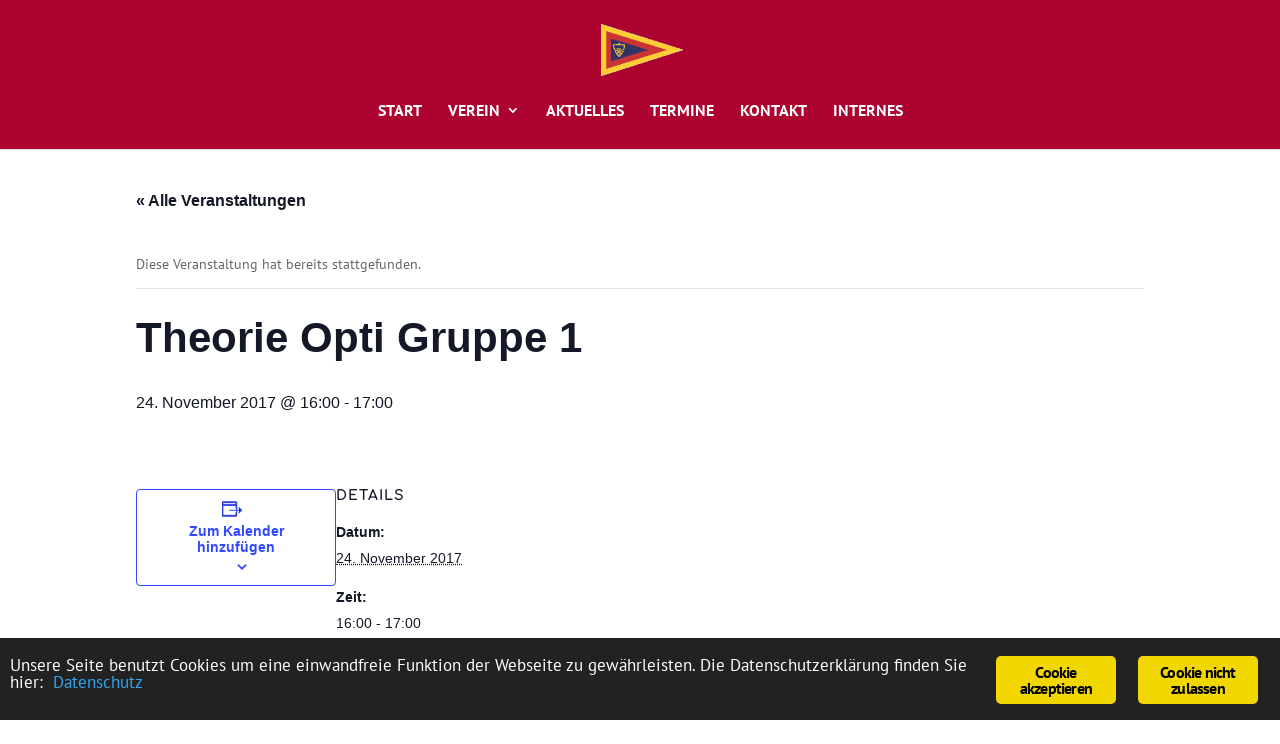

--- FILE ---
content_type: text/css
request_url: https://www.ycpapenburg.de/wp-content/uploads/gfonts_local/gfonts_local.css?ver=6.4.7
body_size: 234
content:
@font-face { font-family: "Comfortaa";font-style: normal;font-weight: 300;font-display: swap;
						src: url("https://www.ycpapenburg.de/wp-content/uploads/gfonts_local/Comfortaa/Comfortaa_300.eot"); /* IE9 Compat Modes */
						src: url("https://www.ycpapenburg.de/wp-content/uploads/gfonts_local/Comfortaa/Comfortaa_300.eot?#iefix") format("embedded-opentype"), /* IE6-IE8 */
							 url("https://www.ycpapenburg.de/wp-content/uploads/gfonts_local/Comfortaa/Comfortaa_300.woff2") format("woff2"), /* Super Modern Browsers */
							 url("https://www.ycpapenburg.de/wp-content/uploads/gfonts_local/Comfortaa/Comfortaa_300.woff") format("woff"), /* Pretty Modern Browsers */
							 url("https://www.ycpapenburg.de/wp-content/uploads/gfonts_local/Comfortaa/Comfortaa_300.ttf")  format("truetype"), /* Safari, Android, iOS */
						 url("https://www.ycpapenburg.de/wp-content/uploads/gfonts_local/Comfortaa/Comfortaa_300.svg#svgFontName") format("svg"); /* Legacy iOS */ }
@font-face { font-family: "Comfortaa";font-style: normal;font-weight: 500;font-display: swap;
						src: url("https://www.ycpapenburg.de/wp-content/uploads/gfonts_local/Comfortaa/Comfortaa_500.eot"); /* IE9 Compat Modes */
						src: url("https://www.ycpapenburg.de/wp-content/uploads/gfonts_local/Comfortaa/Comfortaa_500.eot?#iefix") format("embedded-opentype"), /* IE6-IE8 */
							 url("https://www.ycpapenburg.de/wp-content/uploads/gfonts_local/Comfortaa/Comfortaa_500.woff2") format("woff2"), /* Super Modern Browsers */
							 url("https://www.ycpapenburg.de/wp-content/uploads/gfonts_local/Comfortaa/Comfortaa_500.woff") format("woff"), /* Pretty Modern Browsers */
							 url("https://www.ycpapenburg.de/wp-content/uploads/gfonts_local/Comfortaa/Comfortaa_500.ttf")  format("truetype"), /* Safari, Android, iOS */
						 url("https://www.ycpapenburg.de/wp-content/uploads/gfonts_local/Comfortaa/Comfortaa_500.svg#svgFontName") format("svg"); /* Legacy iOS */ }
@font-face { font-family: "Comfortaa";font-style: normal;font-weight: 600;font-display: swap;
						src: url("https://www.ycpapenburg.de/wp-content/uploads/gfonts_local/Comfortaa/Comfortaa_600.eot"); /* IE9 Compat Modes */
						src: url("https://www.ycpapenburg.de/wp-content/uploads/gfonts_local/Comfortaa/Comfortaa_600.eot?#iefix") format("embedded-opentype"), /* IE6-IE8 */
							 url("https://www.ycpapenburg.de/wp-content/uploads/gfonts_local/Comfortaa/Comfortaa_600.woff2") format("woff2"), /* Super Modern Browsers */
							 url("https://www.ycpapenburg.de/wp-content/uploads/gfonts_local/Comfortaa/Comfortaa_600.woff") format("woff"), /* Pretty Modern Browsers */
							 url("https://www.ycpapenburg.de/wp-content/uploads/gfonts_local/Comfortaa/Comfortaa_600.ttf")  format("truetype"), /* Safari, Android, iOS */
						 url("https://www.ycpapenburg.de/wp-content/uploads/gfonts_local/Comfortaa/Comfortaa_600.svg#svgFontName") format("svg"); /* Legacy iOS */ }
@font-face { font-family: "Comfortaa";font-style: normal;font-weight: 700;font-display: swap;
						src: url("https://www.ycpapenburg.de/wp-content/uploads/gfonts_local/Comfortaa/Comfortaa_700.eot"); /* IE9 Compat Modes */
						src: url("https://www.ycpapenburg.de/wp-content/uploads/gfonts_local/Comfortaa/Comfortaa_700.eot?#iefix") format("embedded-opentype"), /* IE6-IE8 */
							 url("https://www.ycpapenburg.de/wp-content/uploads/gfonts_local/Comfortaa/Comfortaa_700.woff2") format("woff2"), /* Super Modern Browsers */
							 url("https://www.ycpapenburg.de/wp-content/uploads/gfonts_local/Comfortaa/Comfortaa_700.woff") format("woff"), /* Pretty Modern Browsers */
							 url("https://www.ycpapenburg.de/wp-content/uploads/gfonts_local/Comfortaa/Comfortaa_700.ttf")  format("truetype"), /* Safari, Android, iOS */
						 url("https://www.ycpapenburg.de/wp-content/uploads/gfonts_local/Comfortaa/Comfortaa_700.svg#svgFontName") format("svg"); /* Legacy iOS */ }
@font-face { font-family: "Comfortaa";font-style: regular;font-weight: 400;font-display: swap;
						src: url("https://www.ycpapenburg.de/wp-content/uploads/gfonts_local/Comfortaa/Comfortaa_regular.eot"); /* IE9 Compat Modes */
						src: url("https://www.ycpapenburg.de/wp-content/uploads/gfonts_local/Comfortaa/Comfortaa_regular.eot?#iefix") format("embedded-opentype"), /* IE6-IE8 */
							 url("https://www.ycpapenburg.de/wp-content/uploads/gfonts_local/Comfortaa/Comfortaa_regular.woff2") format("woff2"), /* Super Modern Browsers */
							 url("https://www.ycpapenburg.de/wp-content/uploads/gfonts_local/Comfortaa/Comfortaa_regular.woff") format("woff"), /* Pretty Modern Browsers */
							 url("https://www.ycpapenburg.de/wp-content/uploads/gfonts_local/Comfortaa/Comfortaa_regular.ttf")  format("truetype"), /* Safari, Android, iOS */
						 url("https://www.ycpapenburg.de/wp-content/uploads/gfonts_local/Comfortaa/Comfortaa_regular.svg#svgFontName") format("svg"); /* Legacy iOS */ }
@font-face { font-family: "PT Sans";font-style: normal;font-weight: 700;font-display: swap;
						src: url("https://www.ycpapenburg.de/wp-content/uploads/gfonts_local/PT_Sans/PT_Sans_700.eot"); /* IE9 Compat Modes */
						src: url("https://www.ycpapenburg.de/wp-content/uploads/gfonts_local/PT_Sans/PT_Sans_700.eot?#iefix") format("embedded-opentype"), /* IE6-IE8 */
							 url("https://www.ycpapenburg.de/wp-content/uploads/gfonts_local/PT_Sans/PT_Sans_700.woff2") format("woff2"), /* Super Modern Browsers */
							 url("https://www.ycpapenburg.de/wp-content/uploads/gfonts_local/PT_Sans/PT_Sans_700.woff") format("woff"), /* Pretty Modern Browsers */
							 url("https://www.ycpapenburg.de/wp-content/uploads/gfonts_local/PT_Sans/PT_Sans_700.ttf")  format("truetype"), /* Safari, Android, iOS */
						 url("https://www.ycpapenburg.de/wp-content/uploads/gfonts_local/PT_Sans/PT_Sans_700.svg#svgFontName") format("svg"); /* Legacy iOS */ }
@font-face { font-family: "PT Sans";font-style: italic;font-weight: 700;font-display: swap;
						src: url("https://www.ycpapenburg.de/wp-content/uploads/gfonts_local/PT_Sans/PT_Sans_700italic.eot"); /* IE9 Compat Modes */
						src: url("https://www.ycpapenburg.de/wp-content/uploads/gfonts_local/PT_Sans/PT_Sans_700italic.eot?#iefix") format("embedded-opentype"), /* IE6-IE8 */
							 url("https://www.ycpapenburg.de/wp-content/uploads/gfonts_local/PT_Sans/PT_Sans_700italic.woff2") format("woff2"), /* Super Modern Browsers */
							 url("https://www.ycpapenburg.de/wp-content/uploads/gfonts_local/PT_Sans/PT_Sans_700italic.woff") format("woff"), /* Pretty Modern Browsers */
							 url("https://www.ycpapenburg.de/wp-content/uploads/gfonts_local/PT_Sans/PT_Sans_700italic.ttf")  format("truetype"), /* Safari, Android, iOS */
						 url("https://www.ycpapenburg.de/wp-content/uploads/gfonts_local/PT_Sans/PT_Sans_700italic.svg#svgFontName") format("svg"); /* Legacy iOS */ }
@font-face { font-family: "PT Sans";font-style: italic;font-weight: 400;font-display: swap;
						src: url("https://www.ycpapenburg.de/wp-content/uploads/gfonts_local/PT_Sans/PT_Sans_italic.eot"); /* IE9 Compat Modes */
						src: url("https://www.ycpapenburg.de/wp-content/uploads/gfonts_local/PT_Sans/PT_Sans_italic.eot?#iefix") format("embedded-opentype"), /* IE6-IE8 */
							 url("https://www.ycpapenburg.de/wp-content/uploads/gfonts_local/PT_Sans/PT_Sans_italic.woff2") format("woff2"), /* Super Modern Browsers */
							 url("https://www.ycpapenburg.de/wp-content/uploads/gfonts_local/PT_Sans/PT_Sans_italic.woff") format("woff"), /* Pretty Modern Browsers */
							 url("https://www.ycpapenburg.de/wp-content/uploads/gfonts_local/PT_Sans/PT_Sans_italic.ttf")  format("truetype"), /* Safari, Android, iOS */
						 url("https://www.ycpapenburg.de/wp-content/uploads/gfonts_local/PT_Sans/PT_Sans_italic.svg#svgFontName") format("svg"); /* Legacy iOS */ }
@font-face { font-family: "PT Sans";font-style: regular;font-weight: 400;font-display: swap;
						src: url("https://www.ycpapenburg.de/wp-content/uploads/gfonts_local/PT_Sans/PT_Sans_regular.eot"); /* IE9 Compat Modes */
						src: url("https://www.ycpapenburg.de/wp-content/uploads/gfonts_local/PT_Sans/PT_Sans_regular.eot?#iefix") format("embedded-opentype"), /* IE6-IE8 */
							 url("https://www.ycpapenburg.de/wp-content/uploads/gfonts_local/PT_Sans/PT_Sans_regular.woff2") format("woff2"), /* Super Modern Browsers */
							 url("https://www.ycpapenburg.de/wp-content/uploads/gfonts_local/PT_Sans/PT_Sans_regular.woff") format("woff"), /* Pretty Modern Browsers */
							 url("https://www.ycpapenburg.de/wp-content/uploads/gfonts_local/PT_Sans/PT_Sans_regular.ttf")  format("truetype"), /* Safari, Android, iOS */
						 url("https://www.ycpapenburg.de/wp-content/uploads/gfonts_local/PT_Sans/PT_Sans_regular.svg#svgFontName") format("svg"); /* Legacy iOS */ }
